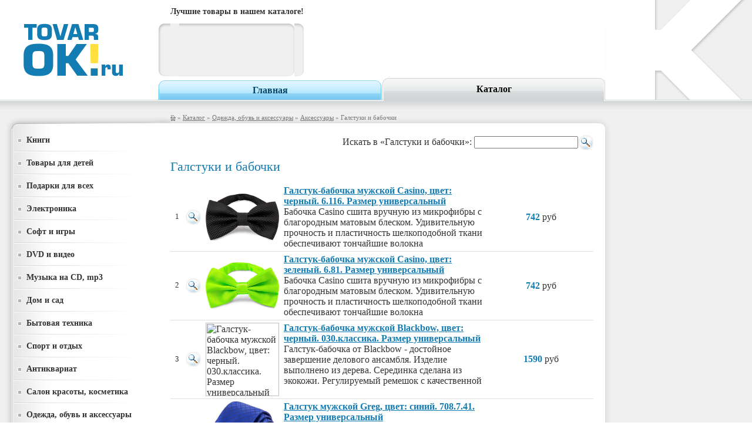

--- FILE ---
content_type: text/html; charset=UTF-8
request_url: http://tovarok.ru/catok/1177907
body_size: 55655
content:
<html>
<head>
<title>Галстуки и бабочки Аксессуары Одежда, обувь и аксессуары  Каталог - TovarOK.ru - Товар ОКей</title>
<meta name="keywords" content="Галстуки и бабочки Аксессуары Одежда, обувь и аксессуары  Каталог - TovarOK.ru - Товар ОКей Каталог">
<meta name="description" content="Галстуки и бабочки Аксессуары Одежда, обувь и аксессуары  Каталог - TovarOK.ru - Товар ОКей Каталог">

<meta NAME="revisit-after" content="7 days">

<meta http-equiv="Content-Type" content="text/html; charset=windows-1251">    

<link rel="stylesheet" type="text/css" href="/css/index.css">
<link href="/pictures/favicon.ico" rel="shortcut icon" type="image/x-icon">
<!-- script language="JavaScript" type="text/javascript" src="/js/index.js"></script -->
</head>

<body>

<table cellpadding="0" cellspacing="0" class="w100">
<tr class="fpbut">
<td valign="top" colspan="2">
	<table cellpadding="0" cellspacing="0" class="w100">
	<tr>
	<td class="tdlogo"><a href="/"><img src="/pictures/logo.gif" class="logo" alt="ТоварОК - каталог товаров" /></a></td>
	<td>
		<table cellpadding="0" cellspacing="0" border=0 height="130">
		<tr><td colspan=3><span class="topwd">Лучшие товары в нашем каталоге!</span></td></tr>
		<tr><td class="hfl"><div class="hfl"></div></td>
		<td class="hfon">
		


		
		</td>
		<td class="hfr"><div class="hfr"></div></td></tr>
		</table>

	</td></tr>
	<tr height="60">	
	<td></td>
	<td valign=top>
		<table cellpadding="0" cellspacing="0" class="tbut w100">
		<tr>		
		<td class="w10"><div class="btl"></div></td><td class="bt"><a href="/">Главная</a></td><td class="w10"><div class="btr"></div></td>
		<td class="ras2"></td>
		<td class="w10"><div class="btsl"></div></td><td class="bts"><a href="/catok" title="Каталог">Каталог</a></td><td class="w10"><div class="btsr"></div></td>		</tr></table>


	</td></tr>
	</table>
</td>
<td valign="top"><table cellpadding="0" cellspacing="0" class="K"><td></td></table></td>
	
</tr>
<tr>
<td colspan="3" class="f0">
<!-- path -->

	<table cellpadding="0" cellspacing="0" class="w100 path">
	<td valign="bottom" class="lpath"><div class="lpath"></div></td>
	<td class="rpath w100">
		
		<a href="/"><img src="/pictures/icohome.gif" alt="на главную" class="ich" align="absmiddle"/></a>
 » <a href="/catok">Каталог</a>
	  »  <a href='/catok/13' >Одежда, обувь и аксессуары</a> »  <a href='/catok/1146632' >Аксессуары</a> » Галстуки и бабочки		
	</td>
	</table>


<!-- end path -->
</td></tr>
<tr><td valign="top" class="leftcol">
<!-- LEFT -->

	
	<div class="lmf">
	<div class="lmup"></div>
	<div class="lmenu">
		
		
		
		
	
	<div class="lm1"><a href="/catok/1" >Книги</a>
	</div>
	<div class="lmsep"></div>
	<div class="lm1"><a href="/catok/2" >Товары для детей</a>
	</div>
	<div class="lmsep"></div>
	<div class="lm1"><a href="/catok/10" >Подарки для всех</a>
	</div>
	<div class="lmsep"></div>
	<div class="lm1"><a href="/catok/3" >Электроника</a>
	</div>
	<div class="lmsep"></div>
	<div class="lm1"><a href="/catok/4" >Софт и игры</a>
	</div>
	<div class="lmsep"></div>
	<div class="lm1"><a href="/catok/5" >DVD и видео</a>
	</div>
	<div class="lmsep"></div>
	<div class="lm1"><a href="/catok/6" >Музыка на CD, mp3</a>
	</div>
	<div class="lmsep"></div>
	<div class="lm1"><a href="/catok/7" >Дом и сад</a>
	</div>
	<div class="lmsep"></div>
	<div class="lm1"><a href="/catok/12" >Бытовая техника</a>
	</div>
	<div class="lmsep"></div>
	<div class="lm1"><a href="/catok/8" >Спорт и отдых</a>
	</div>
	<div class="lmsep"></div>
	<div class="lm1"><a href="/catok/11" >Антиквариат</a>
	</div>
	<div class="lmsep"></div>
	<div class="lm1"><a href="/catok/9" >Салон красоты, косметика</a>
	</div>
	<div class="lmsep"></div>
	<div class="lm1"><a href="/catok/13" >Одежда, обувь и аксессуары</a>
	<div class="lm"><a href="/catok/1153308" >Одежда</a>
		</div>
	<div class="lm"><a href="/catok/1146632" >Аксессуары</a>
	<div class="lm"><a href="/catok/1159207" >Сумки</a>
		</div>
	<div class="lm"><a href="/catok/1178955" >Рюкзаки</a>
		</div>
	<div class="lm"><a href="/catok/1133831" >Часы</a>
		</div>
	<div class="lm"><a href="/catok/1159232" >Головные уборы</a>
		</div>
	<div class="lm"><a href="/catok/1160076" >Палантины и шарфы</a>
		</div>
	<div class="lm"><a href="/catok/1177434" >Перчатки и варежки</a>
		</div>
	<div class="lm"><a href="/catok/1159208" >Зонты</a>
		</div>
	<div class="lm"><a href="/catok/1159204" >Кошельки</a>
		</div>
	<div class="lm"><a href="/catok/1159205" >Обложки</a>
		</div>
	<div class="lm"><a href="/catok/1179049" >Визитницы</a>
		</div>
	<div class="lm"><a href="/catok/1159201" >Ключницы</a>
		</div>
	<div class="lm"><a href="/catok/1159200" >Косметички</a>
		</div>
	<div class="lm"><a href="/catok/1159541" >Ремни</a>
		</div>
	<div class="lm"><a href="/catok/1159372" >Очки и оправы</a>
		</div>
	<div class="lms"><a href="/catok/1177907"  class="asel" >Галстуки и бабочки</a>
		</div>
	<div class="lm"><a href="/catok/1183114" >Носовые платки</a>
		</div>
	<div class="lm"><a href="/catok/1179552" >Бижутерия</a>
		</div>
	<div class="lm"><a href="/catok/1159212" >Аксессуары для волос</a>
		</div>
	<div class="lm"><a href="/catok/1159213" >Ювелирные украшения</a>
		</div>
	<div class="lm"><a href="/catok/1173934" >Подарочные сертификаты</a>
		</div>
	<div class="lm"><a href="/catok/1183297" >Страхование</a>
		</div>
		</div>
	<div class="lm"><a href="/catok/1134293" >Обувь</a>
		</div>
	</div>
	<div class="lmsep"></div>
	<div class="lm1"><a href="/catok/16" >Творчество и хобби</a>
	</div>
	<div class="lmsep"></div>
	<div class="lm1"><a href="/catok/14" >Зоотовары</a>
	</div>
	<div class="lmsep"></div>
	<div class="lm1"><a href="/catok/15" >Канцтовары</a>
	</div>
	<div class="lmsep"></div>
	<div class="lm1"><a href="/catok/17" >Часы</a>
	</div>	
	
	</div><div class="lmd"></div></div>
	
	<div class="rlnk">
	<script type="text/javascript">
<!--
var _acic={dataProvider:10};(function(){var e=document.createElement("script");e.type="text/javascript";e.async=true;e.src="https://www.acint.net/aci.js";var t=document.getElementsByTagName("script")[0];t.parentNode.insertBefore(e,t)})()
//-->
</script>
	</div>
	
<!-- END LEFT -->
</td><td valign="top" class="centcol ">
<!-- CENTER -->

	<noindex><div class="flr">
	<form action="/catok/1177907" method="post" style="margin:0px;">Искать в «Галстуки и бабочки»:
	<input type="text" name="search" value="" class="forms" size=20  /><input type="image" src="/pictures/lu.gif" align="absmiddle" />
	</form>
	</div><div class="clear"></div></noindex>
	<h1>Галстуки и бабочки</h1>
	<table cellpadding=4 cellspacing=0>
	<tr>
	<td class=mn>1</td>
	<td><noindex><a rel="nofollow" href="/gok/145310207"><img src="/pictures/lu.gif" /></a></noindex></td>
	<td><noindex><img src="https://mmedia.ozone.ru/multimedia/1022883572.jpg" width="125" alt="Галстук-бабочка мужской Casino, цвет: черный. 6.116. Размер универсальный" /></noindex></td>
	<td valign="top"><strong><a href="/gok/145310207">Галстук-бабочка мужской Casino, цвет: черный. 6.116. Размер универсальный</a></strong> <br/>Бабочка Casino сшита вручную из микрофибры с благородным матовым блеском. Удивительную прочность и пластичность шелкоподобной ткани обеспечивают тончайшие волокна</td>
	<td class="pri"><span>742</span> руб</td>
	</tr>
	<tr class="trhr"><td colspan=6></td></tr>
	<tr>
	<td class=mn>2</td>
	<td><noindex><a rel="nofollow" href="/gok/145310170"><img src="/pictures/lu.gif" /></a></noindex></td>
	<td><noindex><img src="https://mmedia.ozone.ru/multimedia/1022880961.jpg" width="125" alt="Галстук-бабочка мужской Casino, цвет: зеленый. 6.81. Размер универсальный" /></noindex></td>
	<td valign="top"><strong><a href="/gok/145310170">Галстук-бабочка мужской Casino, цвет: зеленый. 6.81. Размер универсальный</a></strong> <br/>Бабочка Casino сшита вручную из микрофибры с благородным матовым блеском. Удивительную прочность и пластичность шелкоподобной ткани обеспечивают тончайшие волокна</td>
	<td class="pri"><span>742</span> руб</td>
	</tr>
	<tr class="trhr"><td colspan=6></td></tr>
	<tr>
	<td class=mn>3</td>
	<td><noindex><a rel="nofollow" href="/gok/145065323"><img src="/pictures/lu.gif" /></a></noindex></td>
	<td><noindex><img src="https://mmedia.ozone.ru/multimedia/1022788805.JPG" width="125" alt="Галстук-бабочка мужской Blackbow, цвет: черный. 030.классика. Размер универсальный" /></noindex></td>
	<td valign="top"><strong><a href="/gok/145065323">Галстук-бабочка мужской Blackbow, цвет: черный. 030.классика. Размер универсальный</a></strong> <br/>Галстук-бабочка от Blackbow - достойное завершение делового ансамбля. Изделие выполнено из дерева. Серединка сделана из экокожи. Регулируемый ремешок с качественной</td>
	<td class="pri"><span>1590</span> руб</td>
	</tr>
	<tr class="trhr"><td colspan=6></td></tr>
	<tr>
	<td class=mn>4</td>
	<td><noindex><a rel="nofollow" href="/gok/145310343"><img src="/pictures/lu.gif" /></a></noindex></td>
	<td><noindex><img src="https://mmedia.ozone.ru/multimedia/1022880702.jpg" width="125" alt="Галстук мужской Greg, цвет: синий. 708.7.41. Размер универсальный" /></noindex></td>
	<td valign="top"><strong><a href="/gok/145310343">Галстук мужской Greg, цвет: синий. 708.7.41. Размер универсальный</a></strong> <br/>Галстук Greg, шириной 8 см, сшит вручную из микрофибры с мелкими элементами. Особую прочность и пластичность шелкоподобной ткани обеспечивают тончайшие волокна</td>
	<td class="pri"><span>824</span> руб</td>
	</tr>
	<tr class="trhr"><td colspan=6></td></tr>
	<tr>
	<td class=mn>5</td>
	<td><noindex><a rel="nofollow" href="/gok/145310189"><img src="/pictures/lu.gif" /></a></noindex></td>
	<td><noindex><img src="https://mmedia.ozone.ru/multimedia/1022883553.jpg" width="125" alt="Галстук-бабочка мужской Casino, цвет: сиреневый. 6.20. Размер универсальный" /></noindex></td>
	<td valign="top"><strong><a href="/gok/145310189">Галстук-бабочка мужской Casino, цвет: сиреневый. 6.20. Размер универсальный</a></strong> <br/>Бабочка Casino сшита вручную из микрофибры с благородным матовым блеском. Удивительную прочность и пластичность шелкоподобной ткани обеспечивают тончайшие волокна</td>
	<td class="pri"><span>742</span> руб</td>
	</tr>
	<tr class="trhr"><td colspan=6></td></tr>
	<tr>
	<td class=mn>6</td>
	<td><noindex><a rel="nofollow" href="/gok/145310318"><img src="/pictures/lu.gif" /></a></noindex></td>
	<td><noindex><img src="https://mmedia.ozone.ru/multimedia/1022880672.jpg" width="125" alt="Галстук мужской Greg, цвет: красный. 708.7.26. Размер универсальный" /></noindex></td>
	<td valign="top"><strong><a href="/gok/145310318">Галстук мужской Greg, цвет: красный. 708.7.26. Размер универсальный</a></strong> <br/>Галстук Greg, шириной 8 см, сшит вручную из микрофибры с мелкими элементами. Особую прочность и пластичность шелкоподобной ткани обеспечивают тончайшие волокна</td>
	<td class="pri"><span>824</span> руб</td>
	</tr>
	<tr class="trhr"><td colspan=6></td></tr>
	<tr>
	<td class=mn>7</td>
	<td><noindex><a rel="nofollow" href="/gok/145310192"><img src="/pictures/lu.gif" /></a></noindex></td>
	<td><noindex><img src="https://mmedia.ozone.ru/multimedia/1022883558.jpg" width="125" alt="Галстук-бабочка мужской Casino, цвет: сиреневый. 6.60. Размер универсальный" /></noindex></td>
	<td valign="top"><strong><a href="/gok/145310192">Галстук-бабочка мужской Casino, цвет: сиреневый. 6.60. Размер универсальный</a></strong> <br/>Бабочка Casino сшита вручную из микрофибры с благородным матовым блеском. Удивительную прочность и пластичность шелкоподобной ткани обеспечивают тончайшие волокна</td>
	<td class="pri"><span>742</span> руб</td>
	</tr>
	<tr class="trhr"><td colspan=6></td></tr>
	<tr>
	<td class=mn>8</td>
	<td><noindex><a rel="nofollow" href="/gok/145310150"><img src="/pictures/lu.gif" /></a></noindex></td>
	<td><noindex><img src="https://mmedia.ozone.ru/multimedia/1022880558.jpg" width="125" alt="Галстук мужской Casino, цвет: сиреневый. 709.6.04. Размер универсальный" /></noindex></td>
	<td valign="top"><strong><a href="/gok/145310150">Галстук мужской Casino, цвет: сиреневый. 709.6.04. Размер универсальный</a></strong> <br/>Галстук Casino, шириной 8 см, сшит вручную из микрофибры с мелкими элементами. Особую прочность и пластичность шелкоподобной ткани обеспечивают тончайшие волокна</td>
	<td class="pri"><span>659</span> руб</td>
	</tr>
	<tr class="trhr"><td colspan=6></td></tr>
	<tr>
	<td class=mn>9</td>
	<td><noindex><a rel="nofollow" href="/gok/136347989"><img src="/pictures/lu.gif" /></a></noindex></td>
	<td><noindex><img src="https://mmedia.ozone.ru/multimedia/1014806888.jpg" width="125" alt="Галстук для мальчика Tsarevich, цвет: бордовый. 103-18. Размер универсальный" /></noindex></td>
	<td valign="top"><strong><a href="/gok/136347989">Галстук для мальчика Tsarevich, цвет: бордовый. 103-18. Размер универсальный</a></strong> <br/></td>
	<td class="pri"><span>369</span> руб</td>
	</tr>
	<tr class="trhr"><td colspan=6></td></tr>
	<tr>
	<td class=mn>10</td>
	<td><noindex><a rel="nofollow" href="/gok/145310325"><img src="/pictures/lu.gif" /></a></noindex></td>
	<td><noindex><img src="https://mmedia.ozone.ru/multimedia/1022880679.jpg" width="125" alt="Галстук мужской Greg, цвет: оранжевый. 708.7.103. Размер универсальный" /></noindex></td>
	<td valign="top"><strong><a href="/gok/145310325">Галстук мужской Greg, цвет: оранжевый. 708.7.103. Размер универсальный</a></strong> <br/>Галстук Greg, шириной 8 см, сшит вручную из микрофибры с мелкими элементами. Особую прочность и пластичность шелкоподобной ткани обеспечивают тончайшие волокна</td>
	<td class="pri"><span>824</span> руб</td>
	</tr>
	<tr class="trhr"><td colspan=6></td></tr>
	<tr>
	<td class=mn>11</td>
	<td><noindex><a rel="nofollow" href="/gok/145310370"><img src="/pictures/lu.gif" /></a></noindex></td>
	<td><noindex><img src="https://mmedia.ozone.ru/multimedia/1022880766.jpg" width="125" alt="Галстук мужской Greg, цвет: фиолетовый. 702.7.53. Размер универсальный" /></noindex></td>
	<td valign="top"><strong><a href="/gok/145310370">Галстук мужской Greg, цвет: фиолетовый. 702.7.53. Размер универсальный</a></strong> <br/>Галстук Greg, шириной 8 см, сшит вручную из микрофибры с мелкими элементами. Особую прочность и пластичность шелкоподобной ткани обеспечивают тончайшие волокна</td>
	<td class="pri"><span>824</span> руб</td>
	</tr>
	<tr class="trhr"><td colspan=6></td></tr>
	<tr>
	<td class=mn>12</td>
	<td><noindex><a rel="nofollow" href="/gok/143249465"><img src="/pictures/lu.gif" /></a></noindex></td>
	<td><noindex><img src="https://mmedia.ozone.ru/multimedia/1021364232.jpeg" width="125" alt="Галстук мужской Greg, цвет: черный. 708.7.86. Размер универсальный" /></noindex></td>
	<td valign="top"><strong><a href="/gok/143249465">Галстук мужской Greg, цвет: черный. 708.7.86. Размер универсальный</a></strong> <br/>Галстук Greg сшит вручную из микрофибры с мелкими элементами. Особую прочность и пластичность шелкоподобной ткани обеспечивают тончайшие волокна полиэстера.</td>
	<td class="pri"><span>742</span> руб</td>
	</tr>
	<tr class="trhr"><td colspan=6></td></tr>
	<tr>
	<td class=mn>13</td>
	<td><noindex><a rel="nofollow" href="/gok/145310153"><img src="/pictures/lu.gif" /></a></noindex></td>
	<td><noindex><img src="https://mmedia.ozone.ru/multimedia/1022880513.jpg" width="125" alt="Галстук мужской Casino, цвет: синий. 6.60. Размер универсальный" /></noindex></td>
	<td valign="top"><strong><a href="/gok/145310153">Галстук мужской Casino, цвет: синий. 6.60. Размер универсальный</a></strong> <br/>Галстук Casino, шириной 8 см, сшит вручную из микрофибры с мелкими элементами. Особую прочность и пластичность шелкоподобной ткани обеспечивают тончайшие волокна</td>
	<td class="pri"><span>659</span> руб</td>
	</tr>
	<tr class="trhr"><td colspan=6></td></tr>
	<tr>
	<td class=mn>14</td>
	<td><noindex><a rel="nofollow" href="/gok/145310320"><img src="/pictures/lu.gif" /></a></noindex></td>
	<td><noindex><img src="https://mmedia.ozone.ru/multimedia/1022880676.jpg" width="125" alt="Галстук мужской Greg, цвет: красный. 710.6.12. Размер универсальный" /></noindex></td>
	<td valign="top"><strong><a href="/gok/145310320">Галстук мужской Greg, цвет: красный. 710.6.12. Размер универсальный</a></strong> <br/>Галстук Greg, шириной 8 см, сшит вручную из микрофибры с мелкими элементами. Особую прочность и пластичность шелкоподобной ткани обеспечивают тончайшие волокна</td>
	<td class="pri"><span>824</span> руб</td>
	</tr>
	<tr class="trhr"><td colspan=6></td></tr>
	<tr>
	<td class=mn>15</td>
	<td><noindex><a rel="nofollow" href="/gok/145310203"><img src="/pictures/lu.gif" /></a></noindex></td>
	<td><noindex><img src="https://mmedia.ozone.ru/multimedia/1022883570.jpg" width="125" alt="Галстук-бабочка мужской Casino, цвет: фиолетовый. 6.67. Размер универсальный" /></noindex></td>
	<td valign="top"><strong><a href="/gok/145310203">Галстук-бабочка мужской Casino, цвет: фиолетовый. 6.67. Размер универсальный</a></strong> <br/>Бабочка Casino сшита вручную из микрофибры с благородным матовым блеском. Удивительную прочность и пластичность шелкоподобной ткани обеспечивают тончайшие волокна</td>
	<td class="pri"><span>990</span> руб</td>
	</tr>
	<tr class="trhr"><td colspan=6></td></tr>
	<tr>
	<td class=mn>16</td>
	<td><noindex><a rel="nofollow" href="/gok/145310293"><img src="/pictures/lu.gif" /></a></noindex></td>
	<td><noindex><img src="https://mmedia.ozone.ru/multimedia/1022883594.jpg" width="125" alt="Галстук-бабочка мужской Greg, цвет: светло-голубой. 1.157. Размер универсальный" /></noindex></td>
	<td valign="top"><strong><a href="/gok/145310293">Галстук-бабочка мужской Greg, цвет: светло-голубой. 1.157. Размер универсальный</a></strong> <br/>Бабочка Greg сшита вручную из микрофибры с мелкими элементами. Особую прочность и пластичность шелкоподобной ткани обеспечивают тончайшие волокна полиэстера.</td>
	<td class="pri"><span>824</span> руб</td>
	</tr>
	<tr class="trhr"><td colspan=6></td></tr>
	<tr>
	<td class=mn>17</td>
	<td><noindex><a rel="nofollow" href="/gok/145310132"><img src="/pictures/lu.gif" /></a></noindex></td>
	<td><noindex><img src="https://mmedia.ozone.ru/multimedia/1022880560.jpg" width="125" alt="Галстук мужской Casino, цвет: темно-синий. 6.29. Размер универсальный" /></noindex></td>
	<td valign="top"><strong><a href="/gok/145310132">Галстук мужской Casino, цвет: темно-синий. 6.29. Размер универсальный</a></strong> <br/>Галстук Casino, шириной 5 см, сшит вручную из микрофибры с мелкими элементами. Особую прочность и пластичность шелкоподобной ткани обеспечивают тончайшие волокна</td>
	<td class="pri"><span>879</span> руб</td>
	</tr>
	<tr class="trhr"><td colspan=6></td></tr>
	<tr>
	<td class=mn>18</td>
	<td><noindex><a rel="nofollow" href="/gok/145310210"><img src="/pictures/lu.gif" /></a></noindex></td>
	<td><noindex><img src="https://mmedia.ozone.ru/multimedia/1022883576.jpg" width="125" alt="Галстук-бабочка мужской Casino, цвет: черный. 6.75. Размер универсальный" /></noindex></td>
	<td valign="top"><strong><a href="/gok/145310210">Галстук-бабочка мужской Casino, цвет: черный. 6.75. Размер универсальный</a></strong> <br/>Бабочка Casino сшита вручную из микрофибры с благородным матовым блеском. Удивительную прочность и пластичность шелкоподобной ткани обеспечивают тончайшие волокна</td>
	<td class="pri"><span>742</span> руб</td>
	</tr>
	<tr class="trhr"><td colspan=6></td></tr>
	<tr>
	<td class=mn>19</td>
	<td><noindex><a rel="nofollow" href="/gok/145310140"><img src="/pictures/lu.gif" /></a></noindex></td>
	<td><noindex><img src="https://mmedia.ozone.ru/multimedia/1022880510.jpg" width="125" alt="Галстук мужской Casino, цвет: серый. 610.6.98. Размер универсальный" /></noindex></td>
	<td valign="top"><strong><a href="/gok/145310140">Галстук мужской Casino, цвет: серый. 610.6.98. Размер универсальный</a></strong> <br/>Галстук Casino, шириной 7 см, сшит вручную из микрофибры с мелкими элементами. Особую прочность и пластичность шелкоподобной ткани обеспечивают тончайшие волокна</td>
	<td class="pri"><span>659</span> руб</td>
	</tr>
	<tr class="trhr"><td colspan=6></td></tr>
	<tr>
	<td class=mn>20</td>
	<td><noindex><a rel="nofollow" href="/gok/145310131"><img src="/pictures/lu.gif" /></a></noindex></td>
	<td><noindex><img src="https://mmedia.ozone.ru/multimedia/1022880557.jpg" width="125" alt="Галстук мужской Casino, цвет: сиреневый. 6.75. Размер универсальный" /></noindex></td>
	<td valign="top"><strong><a href="/gok/145310131">Галстук мужской Casino, цвет: сиреневый. 6.75. Размер универсальный</a></strong> <br/>Галстук Casino, шириной 5 см, сшит вручную из микрофибры с мелкими элементами. Особую прочность и пластичность шелкоподобной ткани обеспечивают тончайшие волокна</td>
	<td class="pri"><span>659</span> руб</td>
	</tr>
	<tr class="trhr"><td colspan=6></td></tr>
	<tr>
	<td class=mn>21</td>
	<td><noindex><a rel="nofollow" href="/gok/145065343"><img src="/pictures/lu.gif" /></a></noindex></td>
	<td><noindex><img src="https://mmedia.ozone.ru/multimedia/1022788253.JPG" width="125" alt="Галстук-бабочка мужской Blackbow, цвет: коричневый. 031.king. Размер универсальный" /></noindex></td>
	<td valign="top"><strong><a href="/gok/145065343">Галстук-бабочка мужской Blackbow, цвет: коричневый. 031.king. Размер универсальный</a></strong> <br/>Галстук-бабочка от Blackbow - достойное завершение делового ансамбля. Изделие выполнено из дерева. Регулируемый ремешок с качественной металлической фурнитурой .</td>
	<td class="pri"><span>1590</span> руб</td>
	</tr>
	<tr class="trhr"><td colspan=6></td></tr>
	<tr>
	<td class=mn>22</td>
	<td><noindex><a rel="nofollow" href="/gok/145310326"><img src="/pictures/lu.gif" /></a></noindex></td>
	<td><noindex><img src="https://mmedia.ozone.ru/multimedia/1022880683.jpg" width="125" alt="Галстук мужской Greg, цвет: серый. 702.7.29. Размер универсальный" /></noindex></td>
	<td valign="top"><strong><a href="/gok/145310326">Галстук мужской Greg, цвет: серый. 702.7.29. Размер универсальный</a></strong> <br/>Галстук Greg, шириной 8 см, сшит вручную из микрофибры с мелкими элементами. Особую прочность и пластичность шелкоподобной ткани обеспечивают тончайшие волокна</td>
	<td class="pri"><span>824</span> руб</td>
	</tr>
	<tr class="trhr"><td colspan=6></td></tr>
	<tr>
	<td class=mn>23</td>
	<td><noindex><a rel="nofollow" href="/gok/145310328"><img src="/pictures/lu.gif" /></a></noindex></td>
	<td><noindex><img src="https://mmedia.ozone.ru/multimedia/1022880685.jpg" width="125" alt="Галстук мужской Greg, цвет: серый. 708.7.82. Размер универсальный" /></noindex></td>
	<td valign="top"><strong><a href="/gok/145310328">Галстук мужской Greg, цвет: серый. 708.7.82. Размер универсальный</a></strong> <br/>Галстук Greg, шириной 8 см, сшит вручную из микрофибры с мелкими элементами. Особую прочность и пластичность шелкоподобной ткани обеспечивают тончайшие волокна</td>
	<td class="pri"><span>824</span> руб</td>
	</tr>
	<tr class="trhr"><td colspan=6></td></tr>
	<tr>
	<td class=mn>24</td>
	<td><noindex><a rel="nofollow" href="/gok/146326276"><img src="/pictures/lu.gif" /></a></noindex></td>
	<td><noindex><img src="https://mmedia.ozone.ru/multimedia/1023746579.jpg" width="125" alt="Галстук-бабочка для мальчика Malina By Андерсен, цвет: синий. 00026бм00. Размер универсальный" /></noindex></td>
	<td valign="top"><strong><a href="/gok/146326276">Галстук-бабочка для мальчика Malina By Андерсен, цвет: синий. 00026бм00. Размер универсальный</a></strong> <br/></td>
	<td class="pri"><span>329</span> руб</td>
	</tr>
	<tr class="trhr"><td colspan=6></td></tr>
	<tr>
	<td class=mn>25</td>
	<td><noindex><a rel="nofollow" href="/gok/145310358"><img src="/pictures/lu.gif" /></a></noindex></td>
	<td><noindex><img src="https://mmedia.ozone.ru/multimedia/1022880736.jpg" width="125" alt="Галстук мужской Greg, цвет: синий. 708.7.71. Размер универсальный" /></noindex></td>
	<td valign="top"><strong><a href="/gok/145310358">Галстук мужской Greg, цвет: синий. 708.7.71. Размер универсальный</a></strong> <br/>Галстук Greg, шириной 8 см, сшит вручную из микрофибры с мелкими элементами. Особую прочность и пластичность шелкоподобной ткани обеспечивают тончайшие волокна</td>
	<td class="pri"><span>824</span> руб</td>
	</tr>
	<tr class="trhr"><td colspan=6></td></tr>
	<tr>
	<td class=mn>26</td>
	<td><noindex><a rel="nofollow" href="/gok/145310340"><img src="/pictures/lu.gif" /></a></noindex></td>
	<td><noindex><img src="https://mmedia.ozone.ru/multimedia/1022880699.jpg" width="125" alt="Галстук мужской Greg, цвет: синий. 708.7.37. Размер универсальный" /></noindex></td>
	<td valign="top"><strong><a href="/gok/145310340">Галстук мужской Greg, цвет: синий. 708.7.37. Размер универсальный</a></strong> <br/>Галстук Greg, шириной 8 см, сшит вручную из микрофибры с мелкими элементами. Особую прочность и пластичность шелкоподобной ткани обеспечивают тончайшие волокна</td>
	<td class="pri"><span>824</span> руб</td>
	</tr>
	<tr class="trhr"><td colspan=6></td></tr>
	<tr>
	<td class=mn>27</td>
	<td><noindex><a rel="nofollow" href="/gok/145065339"><img src="/pictures/lu.gif" /></a></noindex></td>
	<td><noindex><img src="https://mmedia.ozone.ru/multimedia/1022788277.JPG" width="125" alt="Галстук-бабочка мужской Blackbow, цвет: коричневый. 031.классика. Размер универсальный" /></noindex></td>
	<td valign="top"><strong><a href="/gok/145065339">Галстук-бабочка мужской Blackbow, цвет: коричневый. 031.классика. Размер универсальный</a></strong> <br/>Галстук-бабочка от Blackbow - достойное завершение делового ансамбля. Изделие выполнено из дерева. Регулируемый ремешок с качественной металлической фурнитурой .</td>
	<td class="pri"><span>1590</span> руб</td>
	</tr>
	<tr class="trhr"><td colspan=6></td></tr>
	<tr>
	<td class=mn>28</td>
	<td><noindex><a rel="nofollow" href="/gok/145310375"><img src="/pictures/lu.gif" /></a></noindex></td>
	<td><noindex><img src="https://mmedia.ozone.ru/multimedia/1022880761.jpg" width="125" alt="Галстук мужской Greg, цвет: фиолетовый. 2.77. Размер универсальный" /></noindex></td>
	<td valign="top"><strong><a href="/gok/145310375">Галстук мужской Greg, цвет: фиолетовый. 2.77. Размер универсальный</a></strong> <br/>Галстук Greg, шириной 8 см, сшит вручную из микрофибры с мелкими элементами. Особую прочность и пластичность шелкоподобной ткани обеспечивают тончайшие волокна</td>
	<td class="pri"><span>824</span> руб</td>
	</tr>
	<tr class="trhr"><td colspan=6></td></tr>
	<tr>
	<td class=mn>29</td>
	<td><noindex><a rel="nofollow" href="/gok/145946872"><img src="/pictures/lu.gif" /></a></noindex></td>
	<td><noindex><img src="https://mmedia.ozone.ru/multimedia/1023433483.jpg" width="125" alt="Галстук-бабочка для мальчика Button Blue, цвет: бордовый. 218BBBS86011613. Размер универсальный" /></noindex></td>
	<td valign="top"><strong><a href="/gok/145946872">Галстук-бабочка для мальчика Button Blue, цвет: бордовый. 218BBBS86011613. Размер универсальный</a></strong> <br/>Школьный галстук-бабочка с удобной регулируемой застежкой - стильный и современный аксессуар, помогающий всего за несколько секунд превратить образ из</td>
	<td class="pri"><span>194</span> руб</td>
	</tr>
	<tr class="trhr"><td colspan=6></td></tr>
	<tr>
	<td class=mn>30</td>
	<td><noindex><a rel="nofollow" href="/gok/145549228"><img src="/pictures/lu.gif" /></a></noindex></td>
	<td><noindex><img src="https://mmedia.ozone.ru/multimedia/1023094533.jpg" width="125" alt="Галстук для девочки Nota Bene, цвет: серый. 18129010120_20. Размер универсальный" /></noindex></td>
	<td valign="top"><strong><a href="/gok/145549228">Галстук для девочки Nota Bene, цвет: серый. 18129010120_20. Размер универсальный</a></strong> <br/>Галстук для девочки Nota Bene выполнен из качественного материала и оформлен принтом. Изделие на резинке, с регулируемой</td>
	<td class="pri"><span>317</span> руб</td>
	</tr>
	<tr class="trhr"><td colspan=6></td></tr>
	<tr>
	<td class=mn>31</td>
	<td><noindex><a rel="nofollow" href="/gok/145310191"><img src="/pictures/lu.gif" /></a></noindex></td>
	<td><noindex><img src="https://mmedia.ozone.ru/multimedia/1022883557.jpg" width="125" alt="Галстук-бабочка мужской Casino, цвет: сиреневый. 6.38. Размер универсальный" /></noindex></td>
	<td valign="top"><strong><a href="/gok/145310191">Галстук-бабочка мужской Casino, цвет: сиреневый. 6.38. Размер универсальный</a></strong> <br/>Бабочка Casino сшита вручную из микрофибры с благородным матовым блеском. Удивительную прочность и пластичность шелкоподобной ткани обеспечивают тончайшие волокна</td>
	<td class="pri"><span>742</span> руб</td>
	</tr>
	<tr class="trhr"><td colspan=6></td></tr>
	<tr>
	<td class=mn>32</td>
	<td><noindex><a rel="nofollow" href="/gok/145310144"><img src="/pictures/lu.gif" /></a></noindex></td>
	<td><noindex><img src="https://mmedia.ozone.ru/multimedia/1022880549.jpg" width="125" alt="Галстук мужской Casino, цвет: синий. 703.6.83. Размер универсальный" /></noindex></td>
	<td valign="top"><strong><a href="/gok/145310144">Галстук мужской Casino, цвет: синий. 703.6.83. Размер универсальный</a></strong> <br/>Галстук Casino, шириной 7 см, сшит вручную из микрофибры с мелкими элементами. Особую прочность и пластичность шелкоподобной ткани обеспечивают тончайшие волокна</td>
	<td class="pri"><span>659</span> руб</td>
	</tr>
	<tr class="trhr"><td colspan=6></td></tr>
	<tr>
	<td class=mn>33</td>
	<td><noindex><a rel="nofollow" href="/gok/145310139"><img src="/pictures/lu.gif" /></a></noindex></td>
	<td><noindex><img src="https://mmedia.ozone.ru/multimedia/1022880504.jpg" width="125" alt="Галстук мужской Casino, цвет: серый. 609.6.83. Размер универсальный" /></noindex></td>
	<td valign="top"><strong><a href="/gok/145310139">Галстук мужской Casino, цвет: серый. 609.6.83. Размер универсальный</a></strong> <br/>Галстук Casino, шириной 7 см, сшит вручную из микрофибры с мелкими элементами. Особую прочность и пластичность шелкоподобной ткани обеспечивают тончайшие волокна</td>
	<td class="pri"><span>659</span> руб</td>
	</tr>
	<tr class="trhr"><td colspan=6></td></tr>
	<tr>
	<td class=mn>34</td>
	<td><noindex><a rel="nofollow" href="/gok/146326273"><img src="/pictures/lu.gif" /></a></noindex></td>
	<td><noindex><img src="https://mmedia.ozone.ru/multimedia/1023746469.jpg" width="125" alt="Галстук-бабочка для мальчика Malina By Андерсен, цвет: бордовый. 00022бм00. Размер универсальный" /></noindex></td>
	<td valign="top"><strong><a href="/gok/146326273">Галстук-бабочка для мальчика Malina By Андерсен, цвет: бордовый. 00022бм00. Размер универсальный</a></strong> <br/></td>
	<td class="pri"><span>363</span> руб</td>
	</tr>
	<tr class="trhr"><td colspan=6></td></tr>
	<tr>
	<td class=mn>35</td>
	<td><noindex><a rel="nofollow" href="/gok/145310106"><img src="/pictures/lu.gif" /></a></noindex></td>
	<td><noindex><img src="https://mmedia.ozone.ru/multimedia/1022879471.jpg" width="125" alt="Галстук мужской Carpenter, цвет: лиловый. 308.4.61. Размер универсальный" /></noindex></td>
	<td valign="top"><strong><a href="/gok/145310106">Галстук мужской Carpenter, цвет: лиловый. 308.4.61. Размер универсальный</a></strong> <br/>Галстук Carpenter, шириной 8 см, сшит вручную из микрофибры с мелкими элементами. Особую прочность и пластичность шелкоподобной ткани обеспечивают тончайшие волокна</td>
	<td class="pri"><span>1990</span> руб</td>
	</tr>
	<tr class="trhr"><td colspan=6></td></tr>
	<tr>
	<td class=mn>36</td>
	<td><noindex><a rel="nofollow" href="/gok/143248507"><img src="/pictures/lu.gif" /></a></noindex></td>
	<td><noindex><img src="https://mmedia.ozone.ru/multimedia/1021364065.jpeg" width="125" alt="Галстук мужской Casino, цвет: бирюзовый. 6.72. Размер универсальный" /></noindex></td>
	<td valign="top"><strong><a href="/gok/143248507">Галстук мужской Casino, цвет: бирюзовый. 6.72. Размер универсальный</a></strong> <br/>Галстук Casino сшит вручную из микрофибры с мелкими элементами. Особую прочность и пластичность шелкоподобной ткани обеспечивают тончайшие волокна полиэстера.</td>
	<td class="pri"><span>790</span> руб</td>
	</tr>
	<tr class="trhr"><td colspan=6></td></tr>
	<tr>
	<td class=mn>37</td>
	<td><noindex><a rel="nofollow" href="/gok/143248614"><img src="/pictures/lu.gif" /></a></noindex></td>
	<td><noindex><img src="https://mmedia.ozone.ru/multimedia/1021367385.jpg" width="125" alt="Галстук-бабочка мужской Greg, цвет: синий. 512.1.23. Размер универсальный" /></noindex></td>
	<td valign="top"><strong><a href="/gok/143248614">Галстук-бабочка мужской Greg, цвет: синий. 512.1.23. Размер универсальный</a></strong> <br/>Галстук-бабочка Greg сшит вручную из микрофибры с мелкими элементами. Особую прочность и пластичность шелкоподобной ткани обеспечивают тончайшие волокона</td>
	<td class="pri"><span>654</span> руб</td>
	</tr>
	<tr class="trhr"><td colspan=6></td></tr>
	<tr>
	<td class=mn>38</td>
	<td><noindex><a rel="nofollow" href="/gok/145310282"><img src="/pictures/lu.gif" /></a></noindex></td>
	<td><noindex><img src="https://mmedia.ozone.ru/multimedia/1022883601.jpg" width="125" alt="Галстук-бабочка мужской Greg, цвет: синий. 709.6.01. Размер универсальный" /></noindex></td>
	<td valign="top"><strong><a href="/gok/145310282">Галстук-бабочка мужской Greg, цвет: синий. 709.6.01. Размер универсальный</a></strong> <br/>Бабочка Greg сшита вручную из микрофибры с мелкими элементами. Особую прочность и пластичность шелкоподобной ткани обеспечивают тончайшие волокна полиэстера.</td>
	<td class="pri"><span>1072</span> руб</td>
	</tr>
	<tr class="trhr"><td colspan=6></td></tr>
	<tr>
	<td class=mn>39</td>
	<td><noindex><a rel="nofollow" href="/gok/145310182"><img src="/pictures/lu.gif" /></a></noindex></td>
	<td><noindex><img src="https://mmedia.ozone.ru/multimedia/1022881060.jpg" width="125" alt="Галстук-бабочка мужской Casino, цвет: серый. 6.213. Размер универсальный" /></noindex></td>
	<td valign="top"><strong><a href="/gok/145310182">Галстук-бабочка мужской Casino, цвет: серый. 6.213. Размер универсальный</a></strong> <br/>Бабочка Casino сшита вручную из микрофибры с благородным матовым блеском. Удивительную прочность и пластичность шелкоподобной ткани обеспечивают тончайшие волокна</td>
	<td class="pri"><span>742</span> руб</td>
	</tr>
	<tr class="trhr"><td colspan=6></td></tr>
	<tr>
	<td class=mn>40</td>
	<td><noindex><a rel="nofollow" href="/gok/145310335"><img src="/pictures/lu.gif" /></a></noindex></td>
	<td><noindex><img src="https://mmedia.ozone.ru/multimedia/1022880693.jpg" width="125" alt="Галстук мужской Greg, цвет: синий. 702.7.25. Размер универсальный" /></noindex></td>
	<td valign="top"><strong><a href="/gok/145310335">Галстук мужской Greg, цвет: синий. 702.7.25. Размер универсальный</a></strong> <br/>Галстук Greg, шириной 8 см, сшит вручную из микрофибры с мелкими элементами. Особую прочность и пластичность шелкоподобной ткани обеспечивают тончайшие волокна</td>
	<td class="pri"><span>1099</span> руб</td>
	</tr>
	<tr class="trhr"><td colspan=6></td></tr>
	<tr>
	<td class=mn>41</td>
	<td><noindex><a rel="nofollow" href="/gok/145310130"><img src="/pictures/lu.gif" /></a></noindex></td>
	<td><noindex><img src="https://mmedia.ozone.ru/multimedia/1022880545.jpg" width="125" alt="Галстук мужской Casino, цвет: синий. 6.611. Размер универсальный" /></noindex></td>
	<td valign="top"><strong><a href="/gok/145310130">Галстук мужской Casino, цвет: синий. 6.611. Размер универсальный</a></strong> <br/>Галстук Casino, шириной 5 см, сшит вручную из микрофибры с мелкими элементами. Особую прочность и пластичность шелкоподобной ткани обеспечивают тончайшие волокна</td>
	<td class="pri"><span>879</span> руб</td>
	</tr>
	<tr class="trhr"><td colspan=6></td></tr>
	<tr>
	<td class=mn>42</td>
	<td><noindex><a rel="nofollow" href="/gok/145065366"><img src="/pictures/lu.gif" /></a></noindex></td>
	<td><noindex><img src="https://mmedia.ozone.ru/multimedia/1022788611.JPG" width="125" alt="Галстук-бабочка мужской Blackbow, цвет: розовый. S. Размер универсальный" /></noindex></td>
	<td valign="top"><strong><a href="/gok/145065366">Галстук-бабочка мужской Blackbow, цвет: розовый. S. Размер универсальный</a></strong> <br/>Галстук-бабочка от Blackbow - достойное завершение делового ансамбля. Изделие выполнено из полиэстера. Серединка сделана из экокожи. Регулируемый ремешок с</td>
	<td class="pri"><span>1780</span> руб</td>
	</tr>
	<tr class="trhr"><td colspan=6></td></tr>
	<tr>
	<td class=mn>43</td>
	<td><noindex><a rel="nofollow" href="/gok/145065347"><img src="/pictures/lu.gif" /></a></noindex></td>
	<td><noindex><img src="https://mmedia.ozone.ru/multimedia/1022788273.JPG" width="125" alt="Галстук-бабочка мужской Blackbow, цвет: коричневый. 031.кальян. Размер универсальный" /></noindex></td>
	<td valign="top"><strong><a href="/gok/145065347">Галстук-бабочка мужской Blackbow, цвет: коричневый. 031.кальян. Размер универсальный</a></strong> <br/>Галстук-бабочка от Blackbow - достойное завершение делового ансамбля. Изделие выполнено из дерева. Регулируемый ремешок с качественной металлической фурнитурой .</td>
	<td class="pri"><span>1192</span> руб</td>
	</tr>
	<tr class="trhr"><td colspan=6></td></tr>
	<tr>
	<td class=mn>44</td>
	<td><noindex><a rel="nofollow" href="/gok/145310329"><img src="/pictures/lu.gif" /></a></noindex></td>
	<td><noindex><img src="https://mmedia.ozone.ru/multimedia/1022880686.jpg" width="125" alt="Галстук мужской Greg, цвет: серый. 708.7.83. Размер универсальный" /></noindex></td>
	<td valign="top"><strong><a href="/gok/145310329">Галстук мужской Greg, цвет: серый. 708.7.83. Размер универсальный</a></strong> <br/>Галстук Greg, шириной 8 см, сшит вручную из микрофибры с мелкими элементами. Особую прочность и пластичность шелкоподобной ткани обеспечивают тончайшие волокна</td>
	<td class="pri"><span>824</span> руб</td>
	</tr>
	<tr class="trhr"><td colspan=6></td></tr>
	<tr>
	<td class=mn>45</td>
	<td><noindex><a rel="nofollow" href="/gok/146326277"><img src="/pictures/lu.gif" /></a></noindex></td>
	<td><noindex><img src="https://mmedia.ozone.ru/multimedia/1023746588.jpg" width="125" alt="Галстук-бабочка для мальчика Malina By Андерсен, цвет: темно-синий. 00028бм00. Размер универсальный" /></noindex></td>
	<td valign="top"><strong><a href="/gok/146326277">Галстук-бабочка для мальчика Malina By Андерсен, цвет: темно-синий. 00028бм00. Размер универсальный</a></strong> <br/></td>
	<td class="pri"><span>484</span> руб</td>
	</tr>
	<tr class="trhr"><td colspan=6></td></tr>
	<tr>
	<td class=mn>46</td>
	<td><noindex><a rel="nofollow" href="/gok/144095975"><img src="/pictures/lu.gif" /></a></noindex></td>
	<td><noindex><img src="https://mmedia.ozone.ru/multimedia/1021980465.jpg" width="125" alt="Галстук-бабочка для мальчика Malina By Андерсен, цвет: розовый. 01732бс00. Размер универсальный" /></noindex></td>
	<td valign="top"><strong><a href="/gok/144095975">Галстук-бабочка для мальчика Malina By Андерсен, цвет: розовый. 01732бс00. Размер универсальный</a></strong> <br/>Галстук-бабочка от Malina By Андерсен - достойное завершение делового ансамбля. Он сделает образ ученика нарядным и запоминающимся. Такой стильный аксессуар</td>
	<td class="pri"><span>330</span> руб</td>
	</tr>
	<tr class="trhr"><td colspan=6></td></tr>
	<tr>
	<td class=mn>47</td>
	<td><noindex><a rel="nofollow" href="/gok/145310076"><img src="/pictures/lu.gif" /></a></noindex></td>
	<td><noindex><img src="https://mmedia.ozone.ru/multimedia/1022880911.jpg" width="125" alt="Галстук-бабочка мужской Carpenter, цвет: синий. 710.1.89. Размер универсальный" /></noindex></td>
	<td valign="top"><strong><a href="/gok/145310076">Галстук-бабочка мужской Carpenter, цвет: синий. 710.1.89. Размер универсальный</a></strong> <br/>Бабочка Carpenter из микрофибры с платком. Микрофибра состоит из тончайших волокон полиэстера, что позволяет создавать ткани, трудноотличимые от натурального шелка.</td>
	<td class="pri"><span>1574</span> руб</td>
	</tr>
	<tr class="trhr"><td colspan=6></td></tr>
	<tr>
	<td class=mn>48</td>
	<td><noindex><a rel="nofollow" href="/gok/145065322"><img src="/pictures/lu.gif" /></a></noindex></td>
	<td><noindex><img src="https://mmedia.ozone.ru/multimedia/1022788976.JPG" width="125" alt="Галстук-бабочка мужской Blackbow, цвет: черный. 030.шестерни. Размер универсальный" /></noindex></td>
	<td valign="top"><strong><a href="/gok/145065322">Галстук-бабочка мужской Blackbow, цвет: черный. 030.шестерни. Размер универсальный</a></strong> <br/>Галстук-бабочка от Blackbow - достойное завершение делового ансамбля. Изделие выполнено из дерева. Серединка сделана из экокожи. Регулируемый ремешок с качественной</td>
	<td class="pri"><span>1590</span> руб</td>
	</tr>
	<tr class="trhr"><td colspan=6></td></tr>
	<tr>
	<td class=mn>49</td>
	<td><noindex><a rel="nofollow" href="/gok/146326278"><img src="/pictures/lu.gif" /></a></noindex></td>
	<td><noindex><img src="https://mmedia.ozone.ru/multimedia/1023746597.jpg" width="125" alt="Галстук-бабочка для мальчика Malina By Андерсен, цвет: темно-синий. 00031бм00. Размер универсальный" /></noindex></td>
	<td valign="top"><strong><a href="/gok/146326278">Галстук-бабочка для мальчика Malina By Андерсен, цвет: темно-синий. 00031бм00. Размер универсальный</a></strong> <br/></td>
	<td class="pri"><span>363</span> руб</td>
	</tr>
	<tr class="trhr"><td colspan=6></td></tr>
	<tr>
	<td class=mn>50</td>
	<td><noindex><a rel="nofollow" href="/gok/145310078"><img src="/pictures/lu.gif" /></a></noindex></td>
	<td><noindex><img src="https://mmedia.ozone.ru/multimedia/1022880913.jpg" width="125" alt="Галстук-бабочка мужской Carpenter, цвет: синий. 710.1.93. Размер универсальный" /></noindex></td>
	<td valign="top"><strong><a href="/gok/145310078">Галстук-бабочка мужской Carpenter, цвет: синий. 710.1.93. Размер универсальный</a></strong> <br/>Бабочка Carpenter из микрофибры с платком. Микрофибра состоит из тончайших волокон полиэстера, что позволяет создавать ткани, трудноотличимые от натурального шелка.</td>
	<td class="pri"><span>1574</span> руб</td>
	</tr>
	</table>
<p><span class=pgsel>1</span> 
<a href='/catok/1177907_1' class=pg>2</a> 
<a href='/catok/1177907_2' class=pg>3</a> 
<a href='/catok/1177907_3' class=pg>4</a> 
<a href='/catok/1177907_4' class=pg>5</a> 
<a href='/catok/1177907_5' class=pg>6</a> 
<a href='/catok/1177907_6' class=pg>7</a> 
<a href='/catok/1177907_7' class=pg>8</a> 
<a href='/catok/1177907_1'><img src='/pictures/toforwd.gif'  alt='вперед' align='absmiddle' /></a>
</p>



<!-- END CENTER -->
</td>
<td valign="top" class="rightcol">
<div class="rightup"></div>
<!-- RIGHT -->



<noindex>
<!-- 
<div class="rblup"></div>
<div class="rbl"><div class="rblt" style="padding:0px 0px 1px 0px;">



</div></div><div class="rbld"></div>
-->

</noindex>




 
<!-- END RIGHT -->
</td></tr>
<tr><td colspan="3">
	<table cellpadding=0 cellspacing=0 class="w100">
	<tr><td><div class="leftn"></div></td>
	<td class="pagen w100"></td>
	<td><div class="rightn"></div></td>
	</tr></table>
</td>
</tr>
<tr><td colspan="3" class="niz">

<div class="fll">© 2010-2016 - ТоварОК.ru <a href="/">интернет-магазин</a> </div>


<div class="clear"></div>

<noindex>

<div class="fll" style="margin:4px 0px 0px 0px;width:60px;overflow:hidden;">
<script type="text/javascript"><!--
document.write("<img src='//counter.yadro.ru/hit?t17.2;r"+
escape(document.referrer)+((typeof(screen)=="undefined")?"":
";s"+screen.width+"*"+screen.height+"*"+(screen.colorDepth?
screen.colorDepth:screen.pixelDepth))+";u"+escape(document.URL)+
";"+Math.random()+
"' alt='' title='LiveInternet: показано число просмотров за 24"+
" часа, посетителей за 24 часа и за сегодня' "+
"border='0' width='88' height='31' align='absmiddle'>")
//--></script>
</div>

</noindex>



</td></tr>
</table>

</body>
</html>




--- FILE ---
content_type: text/css
request_url: http://tovarok.ru/css/index.css
body_size: 11091
content:
A {color:#127cb3; text-decoration: underline}
A:hover {color:#ff0000; text-decoration: underline}

BODY, TD, TR, P, LI, UL, TEXTAREA, DIV {font-family:Verdana;}
BR{font-size: 12px;}



BODY {
	
	background: #ffffff;
	margin:0px;
	padding:0px;
	color:#333333;
}

.head {
	height:122px;
}

IMG {border:0px;}


.w100{width:100%;}

IMG.logo{
	width:169px;
	height:90px;
	margin:40px 61px 0px 40px;
}
.tdlogo{
	width:270;
	height:130px;
}



/* ================================================ */
.hfl,.hfr{
	font-size:0px;
	width:20px;
	height:90px;
}
.hfl{
	background:url(/pictures/hfl.gif) no-repeat left top #f0f0f0;
}
.hfr{
	background:url(/pictures/hfr.gif) no-repeat right top #f0f0f0;
}
.hfon{
	background:url(/pictures/hfon.gif) repeat-x top #f0f0f0;
	width:100%;
}

.K{
	background:url(/pictures/K.gif) no-repeat left top #f0f0f0;
	width:250px;
	height:170px;
}

.fpbut{
	background:url(/pictures/fpbut.gif) repeat-x left bottom;
}
/* ================================================ */

.topwd{
	padding:0px 0px 0px 20px;
	font-weight:bold;
	font-size:14px;
}


.mar0{
	margin:0px 0px 0px 0px !important;
}

.pad0{
	padding:0px 0px 0px 0px !important;
}




/* ================================================ */
.tbut{
	margin:3px 0px 0px 0px;
}

.btsl {
	background:url(/pictures/buts_l.gif) no-repeat left top;
	width:10px;
	height:39px;
}
.btsr {
	background:url(/pictures/buts_r.gif) no-repeat right top;
	width:10px;
	height:39px;
}
.bts {
	background:url(/pictures/buts.gif) repeat-x top;
	height:39px;color:#000;
}
.bt A, .bto A {
	color:#004467;
}
.bts A{
	color:#000;
}
.btl {
	background:url(/pictures/but_l.gif) no-repeat left top;
	width:10px;
	height:39px;
}
.btr {
	background:url(/pictures/but_r.gif) no-repeat right top;
	width:10px;
	height:39px;
}
.bt {
	background:url(/pictures/but.gif) repeat-x top;
	height:39px;
}

.btol {
	background:url(/pictures/buto_l.gif) no-repeat left top;
	width:10px;
	height:39px;
}
.btor {
	background:url(/pictures/buto_r.gif) no-repeat right top;
	width:10px;
	height:39px;
}
.bto {
	background:url(/pictures/buto.gif) repeat-x top;
	height:39px;
}
.bt , .bto {
	padding:4px 0px 0px 0px;
}

.bt, .bts, .bto {
	text-align:center;
	font-weight:bold;
}
.bt A, .bts A, .bto A {
	text-decoration: none;
}
/* ================================================ */


.w10{
	width:10px;
}


.ras2{
	width:2px;
	font-size:0px;
}

/* ================================================ */
/* ���� */
.lpath{
	background:url(/pictures/leftpath.gif) no-repeat left bottom;
	height:20px;
	width:290px;
}
.rpath{
	background:url(/pictures/rpath.gif) no-repeat right bottom;
	height:20px;
}
.path{
	background:url(/pictures/path.gif) repeat-x left bottom;
	height:20px;
	color:#777777;
	font-size:70%;
}
.path A{
	color:#777777;
}

.ich{width:9px;height:10px;}
/* ================================================ */

.fll{float:left;}
.flr{float:right;}
.clear{clear:both;}

.border{ border:1px solid red;}

.f0{
	background:#f0f0f0;
}

/* ================================================ */
.leftcol {
	background:url(/pictures/leftf.gif) right top repeat-y;
	width:270px;
}
.lmup {
	background:url(/pictures/lmup.gif) no-repeat left top;
	height:10px;
	width:270;
}
.lmd {
	background:url(/pictures/lmd.gif) no-repeat left top;
	height:20px;
	width:270;
}

.lmf {
	background:url(/pictures/lmf.gif) repeat-y left top;
	width:270;
}

.leftn{
	background:url(/pictures/leftn.gif) no-repeat right top;
	width:290;
	height:40px;
	
}
.rightn{
	background:url(/pictures/rightn.gif) no-repeat left top;
	width:270;
	height:40px;
}
.pagen{
	background:url(/pictures/pagen.gif) repeat-x left top;
	height:40px;
}

/* ================================================ */
.niz{
	background:url(/pictures/nizf.gif) repeat-x top #ffffff;
	height:69px;
	width:100%;
	padding:10px 10px 10px 40px ;
	font-size:80%;
}
/* ================================================ */
.rightcol{
	background:url(/pictures/rightf.gif) left top repeat-y;
}
.rightup{
	background:url(/pictures/rightup.gif) left top no-repeat;
	width:270;
	height:20px;
	margin:0px 0px 0px  -20px;
	position:relative;
}

/* ================================================ */
.rblup{
	background:url(/pictures/rblup.gif) no-repeat left top;
	height:10px;
	width:250px;
	font-size:1px;
}

.rbl{
	background:url(/pictures/rbl.gif) repeat-y left top;
	width:250px;
	font-size:90%;
}

.rblt{
	margin: 0px 0px 0px 20px;
	width:190px;
	font-size:90%;
}

.rbld{
	background:url(/pictures/rbld.gif) no-repeat left top;
	height:10px;
	width:250px;
	font-size:1px;
}


/* ================================================ */
.lblup{
	background:url(/pictures/lblup.gif) no-repeat right top;
	height:10px;
	width:270px;
	font-size:1px;
}

.lbl{
	background:url(/pictures/lbl.gif) repeat-y right top;
	width:270px;
	font-size:90%;
}

.lblt{
	margin: 0px 0px 0px 40px;
	width:200px;
	font-size:90%;
}

.lbld{
	background:url(/pictures/lbld.gif) no-repeat right top;
	height:10px;
	width:270px;
	font-size:1px;
}

/* ================================================ */
.centcol{
	width:100%;
	padding:20px 20px  0px 20px;
}


/* ================================================ */

.lmenu{
	width:250px;
	margin:0px 0px 0px  20px;
}

.lmsep{
	background:url(/pictures/lmsep.gif) no-repeat right top;
	width:250px;
	height:2px;
	font-size:1px;
}

.lm1,.lm1s {
	margin:10px 0px 10px 10px;
	padding:0px 0px 0px 15px;
	font-size:90%;
	font-weight:bold;
}
.lm1 {
	background:url(/pictures/li7.gif) no-repeat left 6px;
}
.lm1s {
	background:url(/pictures/li7s.gif) no-repeat left 6px;
}
.lm1 A{
	color:#333333;
	text-decoration:none;
}

.lm, .lms{
	margin:10px 0px 10px 0px;
	padding:0px 0px 0px 15px;
	font-size:95%;
	font-weight:normal;
}
.lm{
	background:url(/pictures/li6.gif) no-repeat left 4px;
}
.lms{
	background:url(/pictures/li6s.gif) no-repeat left 4px;
	color:#127cb3;
}

.lm A{
	text-decoration:none;
	color:#333333;
}
A.asel{
	color:#127cb3;
}


/* ================================================ */


.trhr TD{
	background: #e0e0e0;
	height:1px;
	padding:0px;
}
.hef{
	background:url(/pictures/hef.gif) repeat-x left top;
	
	font-weight:bold;
	font-size:80%;
	color:#004467;
	
}
.hef TD{
	text-align:center;
}

.hel{
	background:url(/pictures/hel.gif) no-repeat left top;
	
	height:32px;
}
.her{
	background:url(/pictures/her.gif) no-repeat right top;
	height:32px;
}

.mini{
	font-size:80%;
}

.mn{
	font-size:80%;
	text-align:center;
}
.pri{
	width:170px;
	border:0px solid #127cb3;
	text-align:center;
	margin:0px 0px 0px 0px;
}
.pri SPAN{
	font-weight:bold;
	color:#127cb3;

	
}

H1{
	font-size:140%;
	color:#127cb3;
	font-weight:normal;
}
H2,H3{
	font-size:120%;
	color:#127cb3;
	font-weight:normal;
}


.pg{
	margin:0px 2px 0px 2px;
	padding:0px 4px 0px 4px;
}

.pgsel {
	background:#127cb3;
	margin:0px 2px 0px 2px;
	padding:0px 4px 0px 4px;
	color:#ffffff;
	font-weight:bold;
}


.toback {
	background:url(/pictures/toback.gif) no-repeat left top;
	padding:4px 0px 4px 30px;
}


.forms_submit{
	background:url(/pictures/fonsubmit.gif) no-repeat left top;
	width:169px;
	height:32px;
	text-align:center;
	border:0px;
}
.forms_submit A{
	color:#004467;
	line-height:32px;
	font-weight:bold;
	text-decoration:none;
	padding:20px 45px 20px 45px;
}
.forms_submit A:hover{
	color:#ff0000;
}


.ok{
	background:green;
	font-weight:bold;
	color:#ffffff;
	padding:4px;
}


.error{
	background:red;
	font-weight:bold;
	color:#ffffff;
	padding:4px;
}

.rlnk{
	font-size:70%;
	color:#a0a0a0;
	margin:50px 0px 0px 20px;
}
.rlnk A{color:#b0b0b0;}


.imgmid{
	width:250px !important;
	
}

.dopimages IMG{
	border:1px solid #fff !important;
}
.dopimages IMG:hover{
	border:1px solid #fbab00 !important;
}
.dopimg{
	height:82px;
	margin:0px;
	padding:0px;
	border-radius:5px;
}
.dopimglbl{
	width:20px;
	height:20px;
	margin:0px;
	padding:0px;
}


.tbchar{
	width:100%;
}
.tbchar TD{
	padding:5px;
	vertical-align:middle !important;
}
.td1char{
	border-top:1px dashed #cccccc;
	border-right:1px dashed #cccccc;
	width:32%;
	font-size:90%;
	color:#707070;
}
.td2char{
	border-top:1px dashed #cccccc;
	width:68%;
	font-size:90%;
}




  .bl_ln * {
	background:transparent none repeat scroll 0 0 !important;
	border:medium none !important;
	clear:none !important;
	clip:rect(auto, auto, auto, auto) !important;
	font-size:100% !important;
	font-style:normal !important;
	font-variant:normal !important;
	font-weight:normal !important;
	height:auto !important;
	letter-spacing:normal !important;
	line-height:normal !important;
	margin:0 !important;
	overflow:visible !important;
	padding:0 !important;
	position:static !important;
	text-align:left !important;
	text-decoration:none !important;
	text-indent:0 !important;
	text-transform:none !important;
	vertical-align:baseline !important;
	visibility:visible !important;
	white-space:normal !important;
	width:auto;
	word-spacing:normal !important;
	z-index:auto !important;
	cursor: pointer!important;
	word-wrap: break-word!important;
    }
    .bl_ln li {
	display:list-item !important;
	list-style-image:none !important;
	list-style-position:outside !important;
	list-style-type:none !important;
	display: inline;
    }
    .bl_ln li DIV {
	padding:0.5em !important;
    }

    .bl_ln DIV, .bl_ln TABLE {
	padding: 5px !important;
    }

    .bl_ln {
	width: auto!important;
	font-family: Verdana!important;
	font-size: 11px!important;
	border: 0px solid #FFFFFF!important;
	background-color: #FFFFFF!important;
	padding:5px!important;
	position: relative!important;
	display:block!important;
	
	-webkit-border-radius:5px !important;
	-khtml-border-radius:5px !important;
	-moz-border-radius:5px !important;
	border-radius:5px !important;
    
    }
    .bl_ln_icnt, .bl_ln_icnt * {
	text-align: left!important;
    }

    .bl_ln_text, .bl_ln_text A, .bl_ln_text A:hover {
	color: #000000!important;
	font-size: 11px!important;
	text-decoration: none!important;
    }
    .bl_ln_url {
	color: #006600!important;
	font-size: 11px!important;
	text-decoration: none!important;
    }
    .bl_ln_header, .bl_ln_header A {
	color: #000066!important;
	font-size: 13px!important;
	font-weight: bold!important;
	text-decoration: underline!important;
    }
    .bl_ln_sign {
	color: #999999!important;
	font-size: 10px!important;
	text-align: left!important;
	text-decoration: none!important;
    }

    .bl_ln_clear {
	clear:both!important;
    }

    .bl_ln TABLE {
	width: 100%!important;
	border: 0px!important;
    }
    
    
